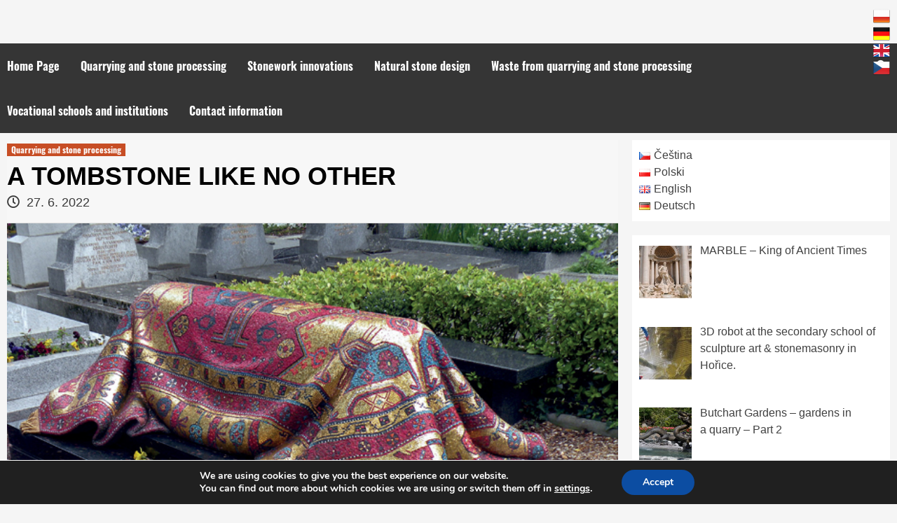

--- FILE ---
content_type: text/html; charset=UTF-8
request_url: https://svetkamene.eu/index.php/en/2022/06/27/a-tombstone-like-no-other/
body_size: 16197
content:
<!doctype html>
<html lang="en-GB">
<head>
    <meta charset="UTF-8">
    <meta name="viewport" content="width=device-width, initial-scale=1">
    <link rel="profile" href="https://gmpg.org/xfn/11">

        <style>
        #wpadminbar #wp-admin-bar-vtrts_free_top_button .ab-icon:before {
            content: "\f185";
            color: #1DAE22;
            top: 3px;
        }
    </style>
    <meta name='robots' content='index, follow, max-image-preview:large, max-snippet:-1, max-video-preview:-1' />

	<!-- This site is optimized with the Yoast SEO plugin v19.1 - https://yoast.com/wordpress/plugins/seo/ -->
	<title>A TOMBSTONE LIKE NO OTHER - Svět Kamene</title>
	<meta name="description" content="Návrh náhrobku odkazuje na původ tanečníka, a na Nurejevovu vášeň pro sbírání krásných koberců a starožitných textilií." />
	<link rel="canonical" href="https://svetkamene.eu/index.php/en/2022/06/27/a-tombstone-like-no-other/" />
	<meta property="og:locale" content="en_GB" />
	<meta property="og:type" content="article" />
	<meta property="og:title" content="A TOMBSTONE LIKE NO OTHER - Svět Kamene" />
	<meta property="og:description" content="Návrh náhrobku odkazuje na původ tanečníka, a na Nurejevovu vášeň pro sbírání krásných koberců a starožitných textilií." />
	<meta property="og:url" content="https://svetkamene.eu/index.php/en/2022/06/27/a-tombstone-like-no-other/" />
	<meta property="og:site_name" content="Svět Kamene" />
	<meta property="article:published_time" content="2022-06-27T20:13:46+00:00" />
	<meta property="article:modified_time" content="2022-06-29T18:13:03+00:00" />
	<meta property="og:image" content="https://svetkamene.eu/wp-content/uploads/2022/06/110_Str_72_02.jpg" />
	<meta property="og:image:width" content="640" />
	<meta property="og:image:height" content="366" />
	<meta property="og:image:type" content="image/jpeg" />
	<meta name="twitter:card" content="summary_large_image" />
	<meta name="twitter:label1" content="Written by" />
	<meta name="twitter:data1" content="Angelina Onishchuk" />
	<meta name="twitter:label2" content="Estimated reading time" />
	<meta name="twitter:data2" content="1 minute" />
	<script type="application/ld+json" class="yoast-schema-graph">{"@context":"https://schema.org","@graph":[{"@type":"WebSite","@id":"https://svetkamene.eu/index.php/en/#website","url":"https://svetkamene.eu/index.php/en/","name":"Svět Kamene","description":"Portál informující o všem co souvisí s kamenem","potentialAction":[{"@type":"SearchAction","target":{"@type":"EntryPoint","urlTemplate":"https://svetkamene.eu/index.php/en/?s={search_term_string}"},"query-input":"required name=search_term_string"}],"inLanguage":"en-GB"},{"@type":"ImageObject","inLanguage":"en-GB","@id":"https://svetkamene.eu/index.php/en/2022/06/27/a-tombstone-like-no-other/#primaryimage","url":"https://svetkamene.eu/wp-content/uploads/2022/06/110_Str_72_02.jpg","contentUrl":"https://svetkamene.eu/wp-content/uploads/2022/06/110_Str_72_02.jpg","width":640,"height":366},{"@type":"WebPage","@id":"https://svetkamene.eu/index.php/en/2022/06/27/a-tombstone-like-no-other/#webpage","url":"https://svetkamene.eu/index.php/en/2022/06/27/a-tombstone-like-no-other/","name":"A TOMBSTONE LIKE NO OTHER - Svět Kamene","isPartOf":{"@id":"https://svetkamene.eu/index.php/en/#website"},"primaryImageOfPage":{"@id":"https://svetkamene.eu/index.php/en/2022/06/27/a-tombstone-like-no-other/#primaryimage"},"datePublished":"2022-06-27T20:13:46+00:00","dateModified":"2022-06-29T18:13:03+00:00","author":{"@id":"https://svetkamene.eu/index.php/en/#/schema/person/463c656516d9b11741af0dbd52ecc969"},"description":"Návrh náhrobku odkazuje na původ tanečníka, a na Nurejevovu vášeň pro sbírání krásných koberců a starožitných textilií.","breadcrumb":{"@id":"https://svetkamene.eu/index.php/en/2022/06/27/a-tombstone-like-no-other/#breadcrumb"},"inLanguage":"en-GB","potentialAction":[{"@type":"ReadAction","target":["https://svetkamene.eu/index.php/en/2022/06/27/a-tombstone-like-no-other/"]}]},{"@type":"BreadcrumbList","@id":"https://svetkamene.eu/index.php/en/2022/06/27/a-tombstone-like-no-other/#breadcrumb","itemListElement":[{"@type":"ListItem","position":1,"name":"Home Page","item":"https://svetkamene.eu/index.php/en/"},{"@type":"ListItem","position":2,"name":"A TOMBSTONE LIKE NO OTHER"}]},{"@type":"Person","@id":"https://svetkamene.eu/index.php/en/#/schema/person/463c656516d9b11741af0dbd52ecc969","name":"Angelina Onishchuk","image":{"@type":"ImageObject","inLanguage":"en-GB","@id":"https://svetkamene.eu/index.php/en/#/schema/person/image/","url":"https://secure.gravatar.com/avatar/3db6b23aabcbb0a0874dca9d74266a9f?s=96&d=mm&r=g","contentUrl":"https://secure.gravatar.com/avatar/3db6b23aabcbb0a0874dca9d74266a9f?s=96&d=mm&r=g","caption":"Angelina Onishchuk"},"url":"https://svetkamene.eu/index.php/en/author/angelina-onishchuk27gmail-com/"}]}</script>
	<!-- / Yoast SEO plugin. -->



<link rel='dns-prefetch' href='//s.w.org' />
<link rel="alternate" type="application/rss+xml" title="Svět Kamene &raquo; Feed" href="https://svetkamene.eu/index.php/en/feed/" />
<link rel="alternate" type="application/rss+xml" title="Svět Kamene &raquo; Comments Feed" href="https://svetkamene.eu/index.php/en/comments/feed/" />
<link id='omgf-preload-0' rel='preload' href='https://svetkamene.eu/wp-content/uploads/omgf/hardnews-google-fonts/oswald-normal-300.woff2' as='font' type='font/woff2' crossorigin />
<link id='omgf-preload-1' rel='preload' href='https://svetkamene.eu/wp-content/uploads/omgf/hardnews-google-fonts/oswald-normal-400.woff2' as='font' type='font/woff2' crossorigin />
<link id='omgf-preload-2' rel='preload' href='https://svetkamene.eu/wp-content/uploads/omgf/hardnews-google-fonts/oswald-normal-700.woff2' as='font' type='font/woff2' crossorigin />
<link id='omgf-preload-3' rel='preload' href='https://svetkamene.eu/wp-content/uploads/omgf/covernews-google-fonts/source-sans-pro-normal-400.woff2' as='font' type='font/woff2' crossorigin />
<link id='omgf-preload-4' rel='preload' href='https://svetkamene.eu/wp-content/uploads/omgf/covernews-google-fonts/source-sans-pro-normal-700.woff2' as='font' type='font/woff2' crossorigin />
<link id='omgf-preload-5' rel='preload' href='https://svetkamene.eu/wp-content/uploads/omgf/covernews-google-fonts/lato-normal-300.woff2' as='font' type='font/woff2' crossorigin />
<link id='omgf-preload-6' rel='preload' href='https://svetkamene.eu/wp-content/uploads/omgf/covernews-google-fonts/lato-normal-400.woff2' as='font' type='font/woff2' crossorigin />
<link id='omgf-preload-7' rel='preload' href='https://svetkamene.eu/wp-content/uploads/omgf/covernews-google-fonts/lato-italic-400.woff2' as='font' type='font/woff2' crossorigin />
<link id='omgf-preload-8' rel='preload' href='https://svetkamene.eu/wp-content/uploads/omgf/covernews-google-fonts/lato-normal-700.woff2' as='font' type='font/woff2' crossorigin />
<link id='omgf-preload-9' rel='preload' href='https://svetkamene.eu/wp-content/uploads/omgf/covernews-google-fonts/lato-normal-900.woff2' as='font' type='font/woff2' crossorigin />
<script type="text/javascript">
window._wpemojiSettings = {"baseUrl":"https:\/\/s.w.org\/images\/core\/emoji\/14.0.0\/72x72\/","ext":".png","svgUrl":"https:\/\/s.w.org\/images\/core\/emoji\/14.0.0\/svg\/","svgExt":".svg","source":{"concatemoji":"https:\/\/svetkamene.eu\/wp-includes\/js\/wp-emoji-release.min.js?ver=5a34ac604f6b9ebaec32636dd0166e89"}};
/*! This file is auto-generated */
!function(e,a,t){var n,r,o,i=a.createElement("canvas"),p=i.getContext&&i.getContext("2d");function s(e,t){var a=String.fromCharCode,e=(p.clearRect(0,0,i.width,i.height),p.fillText(a.apply(this,e),0,0),i.toDataURL());return p.clearRect(0,0,i.width,i.height),p.fillText(a.apply(this,t),0,0),e===i.toDataURL()}function c(e){var t=a.createElement("script");t.src=e,t.defer=t.type="text/javascript",a.getElementsByTagName("head")[0].appendChild(t)}for(o=Array("flag","emoji"),t.supports={everything:!0,everythingExceptFlag:!0},r=0;r<o.length;r++)t.supports[o[r]]=function(e){if(!p||!p.fillText)return!1;switch(p.textBaseline="top",p.font="600 32px Arial",e){case"flag":return s([127987,65039,8205,9895,65039],[127987,65039,8203,9895,65039])?!1:!s([55356,56826,55356,56819],[55356,56826,8203,55356,56819])&&!s([55356,57332,56128,56423,56128,56418,56128,56421,56128,56430,56128,56423,56128,56447],[55356,57332,8203,56128,56423,8203,56128,56418,8203,56128,56421,8203,56128,56430,8203,56128,56423,8203,56128,56447]);case"emoji":return!s([129777,127995,8205,129778,127999],[129777,127995,8203,129778,127999])}return!1}(o[r]),t.supports.everything=t.supports.everything&&t.supports[o[r]],"flag"!==o[r]&&(t.supports.everythingExceptFlag=t.supports.everythingExceptFlag&&t.supports[o[r]]);t.supports.everythingExceptFlag=t.supports.everythingExceptFlag&&!t.supports.flag,t.DOMReady=!1,t.readyCallback=function(){t.DOMReady=!0},t.supports.everything||(n=function(){t.readyCallback()},a.addEventListener?(a.addEventListener("DOMContentLoaded",n,!1),e.addEventListener("load",n,!1)):(e.attachEvent("onload",n),a.attachEvent("onreadystatechange",function(){"complete"===a.readyState&&t.readyCallback()})),(e=t.source||{}).concatemoji?c(e.concatemoji):e.wpemoji&&e.twemoji&&(c(e.twemoji),c(e.wpemoji)))}(window,document,window._wpemojiSettings);
</script>
<style type="text/css">
img.wp-smiley,
img.emoji {
	display: inline !important;
	border: none !important;
	box-shadow: none !important;
	height: 1em !important;
	width: 1em !important;
	margin: 0 0.07em !important;
	vertical-align: -0.1em !important;
	background: none !important;
	padding: 0 !important;
}
</style>
	<link rel='stylesheet' id='wp-block-library-css'  href='https://svetkamene.eu/wp-includes/css/dist/block-library/style.min.css?ver=5a34ac604f6b9ebaec32636dd0166e89' type='text/css' media='all' />
<style id='global-styles-inline-css' type='text/css'>
body{--wp--preset--color--black: #000000;--wp--preset--color--cyan-bluish-gray: #abb8c3;--wp--preset--color--white: #ffffff;--wp--preset--color--pale-pink: #f78da7;--wp--preset--color--vivid-red: #cf2e2e;--wp--preset--color--luminous-vivid-orange: #ff6900;--wp--preset--color--luminous-vivid-amber: #fcb900;--wp--preset--color--light-green-cyan: #7bdcb5;--wp--preset--color--vivid-green-cyan: #00d084;--wp--preset--color--pale-cyan-blue: #8ed1fc;--wp--preset--color--vivid-cyan-blue: #0693e3;--wp--preset--color--vivid-purple: #9b51e0;--wp--preset--gradient--vivid-cyan-blue-to-vivid-purple: linear-gradient(135deg,rgba(6,147,227,1) 0%,rgb(155,81,224) 100%);--wp--preset--gradient--light-green-cyan-to-vivid-green-cyan: linear-gradient(135deg,rgb(122,220,180) 0%,rgb(0,208,130) 100%);--wp--preset--gradient--luminous-vivid-amber-to-luminous-vivid-orange: linear-gradient(135deg,rgba(252,185,0,1) 0%,rgba(255,105,0,1) 100%);--wp--preset--gradient--luminous-vivid-orange-to-vivid-red: linear-gradient(135deg,rgba(255,105,0,1) 0%,rgb(207,46,46) 100%);--wp--preset--gradient--very-light-gray-to-cyan-bluish-gray: linear-gradient(135deg,rgb(238,238,238) 0%,rgb(169,184,195) 100%);--wp--preset--gradient--cool-to-warm-spectrum: linear-gradient(135deg,rgb(74,234,220) 0%,rgb(151,120,209) 20%,rgb(207,42,186) 40%,rgb(238,44,130) 60%,rgb(251,105,98) 80%,rgb(254,248,76) 100%);--wp--preset--gradient--blush-light-purple: linear-gradient(135deg,rgb(255,206,236) 0%,rgb(152,150,240) 100%);--wp--preset--gradient--blush-bordeaux: linear-gradient(135deg,rgb(254,205,165) 0%,rgb(254,45,45) 50%,rgb(107,0,62) 100%);--wp--preset--gradient--luminous-dusk: linear-gradient(135deg,rgb(255,203,112) 0%,rgb(199,81,192) 50%,rgb(65,88,208) 100%);--wp--preset--gradient--pale-ocean: linear-gradient(135deg,rgb(255,245,203) 0%,rgb(182,227,212) 50%,rgb(51,167,181) 100%);--wp--preset--gradient--electric-grass: linear-gradient(135deg,rgb(202,248,128) 0%,rgb(113,206,126) 100%);--wp--preset--gradient--midnight: linear-gradient(135deg,rgb(2,3,129) 0%,rgb(40,116,252) 100%);--wp--preset--duotone--dark-grayscale: url('#wp-duotone-dark-grayscale');--wp--preset--duotone--grayscale: url('#wp-duotone-grayscale');--wp--preset--duotone--purple-yellow: url('#wp-duotone-purple-yellow');--wp--preset--duotone--blue-red: url('#wp-duotone-blue-red');--wp--preset--duotone--midnight: url('#wp-duotone-midnight');--wp--preset--duotone--magenta-yellow: url('#wp-duotone-magenta-yellow');--wp--preset--duotone--purple-green: url('#wp-duotone-purple-green');--wp--preset--duotone--blue-orange: url('#wp-duotone-blue-orange');--wp--preset--font-size--small: 13px;--wp--preset--font-size--medium: 20px;--wp--preset--font-size--large: 36px;--wp--preset--font-size--x-large: 42px;}.has-black-color{color: var(--wp--preset--color--black) !important;}.has-cyan-bluish-gray-color{color: var(--wp--preset--color--cyan-bluish-gray) !important;}.has-white-color{color: var(--wp--preset--color--white) !important;}.has-pale-pink-color{color: var(--wp--preset--color--pale-pink) !important;}.has-vivid-red-color{color: var(--wp--preset--color--vivid-red) !important;}.has-luminous-vivid-orange-color{color: var(--wp--preset--color--luminous-vivid-orange) !important;}.has-luminous-vivid-amber-color{color: var(--wp--preset--color--luminous-vivid-amber) !important;}.has-light-green-cyan-color{color: var(--wp--preset--color--light-green-cyan) !important;}.has-vivid-green-cyan-color{color: var(--wp--preset--color--vivid-green-cyan) !important;}.has-pale-cyan-blue-color{color: var(--wp--preset--color--pale-cyan-blue) !important;}.has-vivid-cyan-blue-color{color: var(--wp--preset--color--vivid-cyan-blue) !important;}.has-vivid-purple-color{color: var(--wp--preset--color--vivid-purple) !important;}.has-black-background-color{background-color: var(--wp--preset--color--black) !important;}.has-cyan-bluish-gray-background-color{background-color: var(--wp--preset--color--cyan-bluish-gray) !important;}.has-white-background-color{background-color: var(--wp--preset--color--white) !important;}.has-pale-pink-background-color{background-color: var(--wp--preset--color--pale-pink) !important;}.has-vivid-red-background-color{background-color: var(--wp--preset--color--vivid-red) !important;}.has-luminous-vivid-orange-background-color{background-color: var(--wp--preset--color--luminous-vivid-orange) !important;}.has-luminous-vivid-amber-background-color{background-color: var(--wp--preset--color--luminous-vivid-amber) !important;}.has-light-green-cyan-background-color{background-color: var(--wp--preset--color--light-green-cyan) !important;}.has-vivid-green-cyan-background-color{background-color: var(--wp--preset--color--vivid-green-cyan) !important;}.has-pale-cyan-blue-background-color{background-color: var(--wp--preset--color--pale-cyan-blue) !important;}.has-vivid-cyan-blue-background-color{background-color: var(--wp--preset--color--vivid-cyan-blue) !important;}.has-vivid-purple-background-color{background-color: var(--wp--preset--color--vivid-purple) !important;}.has-black-border-color{border-color: var(--wp--preset--color--black) !important;}.has-cyan-bluish-gray-border-color{border-color: var(--wp--preset--color--cyan-bluish-gray) !important;}.has-white-border-color{border-color: var(--wp--preset--color--white) !important;}.has-pale-pink-border-color{border-color: var(--wp--preset--color--pale-pink) !important;}.has-vivid-red-border-color{border-color: var(--wp--preset--color--vivid-red) !important;}.has-luminous-vivid-orange-border-color{border-color: var(--wp--preset--color--luminous-vivid-orange) !important;}.has-luminous-vivid-amber-border-color{border-color: var(--wp--preset--color--luminous-vivid-amber) !important;}.has-light-green-cyan-border-color{border-color: var(--wp--preset--color--light-green-cyan) !important;}.has-vivid-green-cyan-border-color{border-color: var(--wp--preset--color--vivid-green-cyan) !important;}.has-pale-cyan-blue-border-color{border-color: var(--wp--preset--color--pale-cyan-blue) !important;}.has-vivid-cyan-blue-border-color{border-color: var(--wp--preset--color--vivid-cyan-blue) !important;}.has-vivid-purple-border-color{border-color: var(--wp--preset--color--vivid-purple) !important;}.has-vivid-cyan-blue-to-vivid-purple-gradient-background{background: var(--wp--preset--gradient--vivid-cyan-blue-to-vivid-purple) !important;}.has-light-green-cyan-to-vivid-green-cyan-gradient-background{background: var(--wp--preset--gradient--light-green-cyan-to-vivid-green-cyan) !important;}.has-luminous-vivid-amber-to-luminous-vivid-orange-gradient-background{background: var(--wp--preset--gradient--luminous-vivid-amber-to-luminous-vivid-orange) !important;}.has-luminous-vivid-orange-to-vivid-red-gradient-background{background: var(--wp--preset--gradient--luminous-vivid-orange-to-vivid-red) !important;}.has-very-light-gray-to-cyan-bluish-gray-gradient-background{background: var(--wp--preset--gradient--very-light-gray-to-cyan-bluish-gray) !important;}.has-cool-to-warm-spectrum-gradient-background{background: var(--wp--preset--gradient--cool-to-warm-spectrum) !important;}.has-blush-light-purple-gradient-background{background: var(--wp--preset--gradient--blush-light-purple) !important;}.has-blush-bordeaux-gradient-background{background: var(--wp--preset--gradient--blush-bordeaux) !important;}.has-luminous-dusk-gradient-background{background: var(--wp--preset--gradient--luminous-dusk) !important;}.has-pale-ocean-gradient-background{background: var(--wp--preset--gradient--pale-ocean) !important;}.has-electric-grass-gradient-background{background: var(--wp--preset--gradient--electric-grass) !important;}.has-midnight-gradient-background{background: var(--wp--preset--gradient--midnight) !important;}.has-small-font-size{font-size: var(--wp--preset--font-size--small) !important;}.has-medium-font-size{font-size: var(--wp--preset--font-size--medium) !important;}.has-large-font-size{font-size: var(--wp--preset--font-size--large) !important;}.has-x-large-font-size{font-size: var(--wp--preset--font-size--x-large) !important;}
</style>
<link rel='stylesheet' id='prefix-style-css'  href='https://svetkamene.eu/wp-content/plugins/language-icons-flags-switcher/style.css?ver=5a34ac604f6b9ebaec32636dd0166e89' type='text/css' media='all' />
<link rel='stylesheet' id='uaf_client_css-css'  href='https://svetkamene.eu/wp-content/uploads/useanyfont/uaf.css?ver=1655586832' type='text/css' media='all' />
<link rel='stylesheet' id='hardnews-google-fonts-css'  href='https://svetkamene.eu/wp-content/uploads/omgf/hardnews-google-fonts/hardnews-google-fonts.css?ver=1654674756' type='text/css' media='all' />
<link rel='stylesheet' id='bootstrap-css'  href='https://svetkamene.eu/wp-content/themes/covernews/assets/bootstrap/css/bootstrap.min.css?ver=5a34ac604f6b9ebaec32636dd0166e89' type='text/css' media='all' />
<link rel='stylesheet' id='covernews-style-css'  href='https://svetkamene.eu/wp-content/themes/covernews/style.css?ver=5a34ac604f6b9ebaec32636dd0166e89' type='text/css' media='all' />
<link rel='stylesheet' id='hardnews-css'  href='https://svetkamene.eu/wp-content/themes/hardnews/style.css?ver=1.0.2' type='text/css' media='all' />
<link rel='stylesheet' id='font-awesome-v5-css'  href='https://svetkamene.eu/wp-content/themes/covernews/assets/font-awesome-v5/css/fontawesome-all.min.css?ver=5a34ac604f6b9ebaec32636dd0166e89' type='text/css' media='all' />
<link rel='stylesheet' id='slick-css'  href='https://svetkamene.eu/wp-content/themes/covernews/assets/slick/css/slick.min.css?ver=5a34ac604f6b9ebaec32636dd0166e89' type='text/css' media='all' />
<link rel='stylesheet' id='covernews-google-fonts-css'  href='https://svetkamene.eu/wp-content/uploads/omgf/covernews-google-fonts/covernews-google-fonts.css?ver=1654674756' type='text/css' media='all' />
<link rel='stylesheet' id='recent-posts-widget-with-thumbnails-public-style-css'  href='https://svetkamene.eu/wp-content/plugins/recent-posts-widget-with-thumbnails/public.css?ver=7.1.1' type='text/css' media='all' />
<link rel='stylesheet' id='moove_gdpr_frontend-css'  href='https://svetkamene.eu/wp-content/plugins/gdpr-cookie-compliance/dist/styles/gdpr-main.css?ver=4.8.7' type='text/css' media='all' />
<style id='moove_gdpr_frontend-inline-css' type='text/css'>
#moove_gdpr_cookie_modal,#moove_gdpr_cookie_info_bar,.gdpr_cookie_settings_shortcode_content{font-family:Nunito,sans-serif}#moove_gdpr_save_popup_settings_button{background-color:#373737;color:#fff}#moove_gdpr_save_popup_settings_button:hover{background-color:#000}#moove_gdpr_cookie_info_bar .moove-gdpr-info-bar-container .moove-gdpr-info-bar-content a.mgbutton,#moove_gdpr_cookie_info_bar .moove-gdpr-info-bar-container .moove-gdpr-info-bar-content button.mgbutton{background-color:#0C4DA2}#moove_gdpr_cookie_modal .moove-gdpr-modal-content .moove-gdpr-modal-footer-content .moove-gdpr-button-holder a.mgbutton,#moove_gdpr_cookie_modal .moove-gdpr-modal-content .moove-gdpr-modal-footer-content .moove-gdpr-button-holder button.mgbutton,.gdpr_cookie_settings_shortcode_content .gdpr-shr-button.button-green{background-color:#0C4DA2;border-color:#0C4DA2}#moove_gdpr_cookie_modal .moove-gdpr-modal-content .moove-gdpr-modal-footer-content .moove-gdpr-button-holder a.mgbutton:hover,#moove_gdpr_cookie_modal .moove-gdpr-modal-content .moove-gdpr-modal-footer-content .moove-gdpr-button-holder button.mgbutton:hover,.gdpr_cookie_settings_shortcode_content .gdpr-shr-button.button-green:hover{background-color:#fff;color:#0C4DA2}#moove_gdpr_cookie_modal .moove-gdpr-modal-content .moove-gdpr-modal-close i,#moove_gdpr_cookie_modal .moove-gdpr-modal-content .moove-gdpr-modal-close span.gdpr-icon{background-color:#0C4DA2;border:1px solid #0C4DA2}#moove_gdpr_cookie_info_bar span.change-settings-button.focus-g,#moove_gdpr_cookie_info_bar span.change-settings-button:focus{-webkit-box-shadow:0 0 1px 3px #0C4DA2;-moz-box-shadow:0 0 1px 3px #0C4DA2;box-shadow:0 0 1px 3px #0C4DA2}#moove_gdpr_cookie_modal .moove-gdpr-modal-content .moove-gdpr-modal-close i:hover,#moove_gdpr_cookie_modal .moove-gdpr-modal-content .moove-gdpr-modal-close span.gdpr-icon:hover,#moove_gdpr_cookie_info_bar span[data-href]>u.change-settings-button{color:#0C4DA2}#moove_gdpr_cookie_modal .moove-gdpr-modal-content .moove-gdpr-modal-left-content #moove-gdpr-menu li.menu-item-selected a span.gdpr-icon,#moove_gdpr_cookie_modal .moove-gdpr-modal-content .moove-gdpr-modal-left-content #moove-gdpr-menu li.menu-item-selected button span.gdpr-icon{color:inherit}#moove_gdpr_cookie_modal .moove-gdpr-modal-content .moove-gdpr-modal-left-content #moove-gdpr-menu li a span.gdpr-icon,#moove_gdpr_cookie_modal .moove-gdpr-modal-content .moove-gdpr-modal-left-content #moove-gdpr-menu li button span.gdpr-icon{color:inherit}#moove_gdpr_cookie_modal .gdpr-acc-link{line-height:0;font-size:0;color:transparent;position:absolute}#moove_gdpr_cookie_modal .moove-gdpr-modal-content .moove-gdpr-modal-close:hover i,#moove_gdpr_cookie_modal .moove-gdpr-modal-content .moove-gdpr-modal-left-content #moove-gdpr-menu li a,#moove_gdpr_cookie_modal .moove-gdpr-modal-content .moove-gdpr-modal-left-content #moove-gdpr-menu li button,#moove_gdpr_cookie_modal .moove-gdpr-modal-content .moove-gdpr-modal-left-content #moove-gdpr-menu li button i,#moove_gdpr_cookie_modal .moove-gdpr-modal-content .moove-gdpr-modal-left-content #moove-gdpr-menu li a i,#moove_gdpr_cookie_modal .moove-gdpr-modal-content .moove-gdpr-tab-main .moove-gdpr-tab-main-content a:hover,#moove_gdpr_cookie_info_bar.moove-gdpr-dark-scheme .moove-gdpr-info-bar-container .moove-gdpr-info-bar-content a.mgbutton:hover,#moove_gdpr_cookie_info_bar.moove-gdpr-dark-scheme .moove-gdpr-info-bar-container .moove-gdpr-info-bar-content button.mgbutton:hover,#moove_gdpr_cookie_info_bar.moove-gdpr-dark-scheme .moove-gdpr-info-bar-container .moove-gdpr-info-bar-content a:hover,#moove_gdpr_cookie_info_bar.moove-gdpr-dark-scheme .moove-gdpr-info-bar-container .moove-gdpr-info-bar-content button:hover,#moove_gdpr_cookie_info_bar.moove-gdpr-dark-scheme .moove-gdpr-info-bar-container .moove-gdpr-info-bar-content span.change-settings-button:hover,#moove_gdpr_cookie_info_bar.moove-gdpr-dark-scheme .moove-gdpr-info-bar-container .moove-gdpr-info-bar-content u.change-settings-button:hover,#moove_gdpr_cookie_info_bar span[data-href]>u.change-settings-button,#moove_gdpr_cookie_info_bar.moove-gdpr-dark-scheme .moove-gdpr-info-bar-container .moove-gdpr-info-bar-content a.mgbutton.focus-g,#moove_gdpr_cookie_info_bar.moove-gdpr-dark-scheme .moove-gdpr-info-bar-container .moove-gdpr-info-bar-content button.mgbutton.focus-g,#moove_gdpr_cookie_info_bar.moove-gdpr-dark-scheme .moove-gdpr-info-bar-container .moove-gdpr-info-bar-content a.focus-g,#moove_gdpr_cookie_info_bar.moove-gdpr-dark-scheme .moove-gdpr-info-bar-container .moove-gdpr-info-bar-content button.focus-g,#moove_gdpr_cookie_info_bar.moove-gdpr-dark-scheme .moove-gdpr-info-bar-container .moove-gdpr-info-bar-content a.mgbutton:focus,#moove_gdpr_cookie_info_bar.moove-gdpr-dark-scheme .moove-gdpr-info-bar-container .moove-gdpr-info-bar-content button.mgbutton:focus,#moove_gdpr_cookie_info_bar.moove-gdpr-dark-scheme .moove-gdpr-info-bar-container .moove-gdpr-info-bar-content a:focus,#moove_gdpr_cookie_info_bar.moove-gdpr-dark-scheme .moove-gdpr-info-bar-container .moove-gdpr-info-bar-content button:focus,#moove_gdpr_cookie_info_bar.moove-gdpr-dark-scheme .moove-gdpr-info-bar-container .moove-gdpr-info-bar-content span.change-settings-button.focus-g,span.change-settings-button:focus,#moove_gdpr_cookie_info_bar.moove-gdpr-dark-scheme .moove-gdpr-info-bar-container .moove-gdpr-info-bar-content u.change-settings-button.focus-g,#moove_gdpr_cookie_info_bar.moove-gdpr-dark-scheme .moove-gdpr-info-bar-container .moove-gdpr-info-bar-content u.change-settings-button:focus{color:#0C4DA2}#moove_gdpr_cookie_modal.gdpr_lightbox-hide{display:none}
</style>
<!--n2css--><script type='text/javascript' id='ahc_front_js-js-extra'>
/* <![CDATA[ */
var ahc_ajax_front = {"ajax_url":"https:\/\/svetkamene.eu\/wp-admin\/admin-ajax.php","page_id":"11891","page_title":"A TOMBSTONE LIKE NO OTHER","post_type":"post"};
/* ]]> */
</script>
<script   type='text/javascript' src='https://svetkamene.eu/wp-content/plugins/visitors-traffic-real-time-statistics/js/front.js?ver=5a34ac604f6b9ebaec32636dd0166e89' id='ahc_front_js-js'></script>
<script   type='text/javascript' src='https://svetkamene.eu/wp-includes/js/jquery/jquery.min.js?ver=3.6.0' id='jquery-core-js'></script>
<script   type='text/javascript' src='https://svetkamene.eu/wp-includes/js/jquery/jquery-migrate.min.js?ver=3.3.2' id='jquery-migrate-js'></script>
<link rel="https://api.w.org/" href="https://svetkamene.eu/index.php/wp-json/" /><link rel="alternate" type="application/json" href="https://svetkamene.eu/index.php/wp-json/wp/v2/posts/11891" /><link rel="EditURI" type="application/rsd+xml" title="RSD" href="https://svetkamene.eu/xmlrpc.php?rsd" />
<link rel="wlwmanifest" type="application/wlwmanifest+xml" href="https://svetkamene.eu/wp-includes/wlwmanifest.xml" /> 

<link rel='shortlink' href='https://svetkamene.eu/?p=11891' />
<link rel="alternate" type="application/json+oembed" href="https://svetkamene.eu/index.php/wp-json/oembed/1.0/embed?url=https%3A%2F%2Fsvetkamene.eu%2Findex.php%2Fen%2F2022%2F06%2F27%2Fa-tombstone-like-no-other%2F" />
<link rel="alternate" type="text/xml+oembed" href="https://svetkamene.eu/index.php/wp-json/oembed/1.0/embed?url=https%3A%2F%2Fsvetkamene.eu%2Findex.php%2Fen%2F2022%2F06%2F27%2Fa-tombstone-like-no-other%2F&#038;format=xml" />
        <style type="text/css">
                        .site-title,
            .site-description {
                position: absolute;
                clip: rect(1px, 1px, 1px, 1px);
                display: none;
            }

            

        </style>
        <link rel="icon" href="https://svetkamene.eu/wp-content/uploads/2019/11/cropped-svet_kamene-32x32.png" sizes="32x32" />
<link rel="icon" href="https://svetkamene.eu/wp-content/uploads/2019/11/cropped-svet_kamene-192x192.png" sizes="192x192" />
<link rel="apple-touch-icon" href="https://svetkamene.eu/wp-content/uploads/2019/11/cropped-svet_kamene-180x180.png" />
<meta name="msapplication-TileImage" content="https://svetkamene.eu/wp-content/uploads/2019/11/cropped-svet_kamene-270x270.png" />
	<!-- Fonts Plugin CSS - https://fontsplugin.com/ -->
	<style>
		:root {
--font-base: Arial, Helvetica Neue, Helvetica, sans-serif;
--font-headings: Arial, Helvetica Neue, Helvetica, sans-serif;
--font-input: Arial, Helvetica Neue, Helvetica, sans-serif;
}
body, #content, .entry-content, .post-content, .page-content, .post-excerpt, .entry-summary, .entry-excerpt, .widget-area, .widget, .sidebar, #sidebar, footer, .footer, #footer, .site-footer {
font-family: Arial, Helvetica Neue, Helvetica, sans-serif;
 }
#site-title, .site-title, #site-title a, .site-title a, .entry-title, .entry-title a, h1, h2, h3, h4, h5, h6, .widget-title {
font-family: Arial, Helvetica Neue, Helvetica, sans-serif;
 }
button, .button, input, select, textarea, .wp-block-button, .wp-block-button__link {
font-family: Arial, Helvetica Neue, Helvetica, sans-serif;
 }
	</style>
	<!-- Fonts Plugin CSS -->
	</head>

<body data-rsssl=1 class="post-template-default single single-post postid-11891 single-format-standard wp-embed-responsive default-content-layout align-content-left">
<svg xmlns="http://www.w3.org/2000/svg" viewBox="0 0 0 0" width="0" height="0" focusable="false" role="none" style="visibility: hidden; position: absolute; left: -9999px; overflow: hidden;" ><defs><filter id="wp-duotone-dark-grayscale"><feColorMatrix color-interpolation-filters="sRGB" type="matrix" values=" .299 .587 .114 0 0 .299 .587 .114 0 0 .299 .587 .114 0 0 .299 .587 .114 0 0 " /><feComponentTransfer color-interpolation-filters="sRGB" ><feFuncR type="table" tableValues="0 0.49803921568627" /><feFuncG type="table" tableValues="0 0.49803921568627" /><feFuncB type="table" tableValues="0 0.49803921568627" /><feFuncA type="table" tableValues="1 1" /></feComponentTransfer><feComposite in2="SourceGraphic" operator="in" /></filter></defs></svg><svg xmlns="http://www.w3.org/2000/svg" viewBox="0 0 0 0" width="0" height="0" focusable="false" role="none" style="visibility: hidden; position: absolute; left: -9999px; overflow: hidden;" ><defs><filter id="wp-duotone-grayscale"><feColorMatrix color-interpolation-filters="sRGB" type="matrix" values=" .299 .587 .114 0 0 .299 .587 .114 0 0 .299 .587 .114 0 0 .299 .587 .114 0 0 " /><feComponentTransfer color-interpolation-filters="sRGB" ><feFuncR type="table" tableValues="0 1" /><feFuncG type="table" tableValues="0 1" /><feFuncB type="table" tableValues="0 1" /><feFuncA type="table" tableValues="1 1" /></feComponentTransfer><feComposite in2="SourceGraphic" operator="in" /></filter></defs></svg><svg xmlns="http://www.w3.org/2000/svg" viewBox="0 0 0 0" width="0" height="0" focusable="false" role="none" style="visibility: hidden; position: absolute; left: -9999px; overflow: hidden;" ><defs><filter id="wp-duotone-purple-yellow"><feColorMatrix color-interpolation-filters="sRGB" type="matrix" values=" .299 .587 .114 0 0 .299 .587 .114 0 0 .299 .587 .114 0 0 .299 .587 .114 0 0 " /><feComponentTransfer color-interpolation-filters="sRGB" ><feFuncR type="table" tableValues="0.54901960784314 0.98823529411765" /><feFuncG type="table" tableValues="0 1" /><feFuncB type="table" tableValues="0.71764705882353 0.25490196078431" /><feFuncA type="table" tableValues="1 1" /></feComponentTransfer><feComposite in2="SourceGraphic" operator="in" /></filter></defs></svg><svg xmlns="http://www.w3.org/2000/svg" viewBox="0 0 0 0" width="0" height="0" focusable="false" role="none" style="visibility: hidden; position: absolute; left: -9999px; overflow: hidden;" ><defs><filter id="wp-duotone-blue-red"><feColorMatrix color-interpolation-filters="sRGB" type="matrix" values=" .299 .587 .114 0 0 .299 .587 .114 0 0 .299 .587 .114 0 0 .299 .587 .114 0 0 " /><feComponentTransfer color-interpolation-filters="sRGB" ><feFuncR type="table" tableValues="0 1" /><feFuncG type="table" tableValues="0 0.27843137254902" /><feFuncB type="table" tableValues="0.5921568627451 0.27843137254902" /><feFuncA type="table" tableValues="1 1" /></feComponentTransfer><feComposite in2="SourceGraphic" operator="in" /></filter></defs></svg><svg xmlns="http://www.w3.org/2000/svg" viewBox="0 0 0 0" width="0" height="0" focusable="false" role="none" style="visibility: hidden; position: absolute; left: -9999px; overflow: hidden;" ><defs><filter id="wp-duotone-midnight"><feColorMatrix color-interpolation-filters="sRGB" type="matrix" values=" .299 .587 .114 0 0 .299 .587 .114 0 0 .299 .587 .114 0 0 .299 .587 .114 0 0 " /><feComponentTransfer color-interpolation-filters="sRGB" ><feFuncR type="table" tableValues="0 0" /><feFuncG type="table" tableValues="0 0.64705882352941" /><feFuncB type="table" tableValues="0 1" /><feFuncA type="table" tableValues="1 1" /></feComponentTransfer><feComposite in2="SourceGraphic" operator="in" /></filter></defs></svg><svg xmlns="http://www.w3.org/2000/svg" viewBox="0 0 0 0" width="0" height="0" focusable="false" role="none" style="visibility: hidden; position: absolute; left: -9999px; overflow: hidden;" ><defs><filter id="wp-duotone-magenta-yellow"><feColorMatrix color-interpolation-filters="sRGB" type="matrix" values=" .299 .587 .114 0 0 .299 .587 .114 0 0 .299 .587 .114 0 0 .299 .587 .114 0 0 " /><feComponentTransfer color-interpolation-filters="sRGB" ><feFuncR type="table" tableValues="0.78039215686275 1" /><feFuncG type="table" tableValues="0 0.94901960784314" /><feFuncB type="table" tableValues="0.35294117647059 0.47058823529412" /><feFuncA type="table" tableValues="1 1" /></feComponentTransfer><feComposite in2="SourceGraphic" operator="in" /></filter></defs></svg><svg xmlns="http://www.w3.org/2000/svg" viewBox="0 0 0 0" width="0" height="0" focusable="false" role="none" style="visibility: hidden; position: absolute; left: -9999px; overflow: hidden;" ><defs><filter id="wp-duotone-purple-green"><feColorMatrix color-interpolation-filters="sRGB" type="matrix" values=" .299 .587 .114 0 0 .299 .587 .114 0 0 .299 .587 .114 0 0 .299 .587 .114 0 0 " /><feComponentTransfer color-interpolation-filters="sRGB" ><feFuncR type="table" tableValues="0.65098039215686 0.40392156862745" /><feFuncG type="table" tableValues="0 1" /><feFuncB type="table" tableValues="0.44705882352941 0.4" /><feFuncA type="table" tableValues="1 1" /></feComponentTransfer><feComposite in2="SourceGraphic" operator="in" /></filter></defs></svg><svg xmlns="http://www.w3.org/2000/svg" viewBox="0 0 0 0" width="0" height="0" focusable="false" role="none" style="visibility: hidden; position: absolute; left: -9999px; overflow: hidden;" ><defs><filter id="wp-duotone-blue-orange"><feColorMatrix color-interpolation-filters="sRGB" type="matrix" values=" .299 .587 .114 0 0 .299 .587 .114 0 0 .299 .587 .114 0 0 .299 .587 .114 0 0 " /><feComponentTransfer color-interpolation-filters="sRGB" ><feFuncR type="table" tableValues="0.098039215686275 1" /><feFuncG type="table" tableValues="0 0.66274509803922" /><feFuncB type="table" tableValues="0.84705882352941 0.41960784313725" /><feFuncA type="table" tableValues="1 1" /></feComponentTransfer><feComposite in2="SourceGraphic" operator="in" /></filter></defs></svg>

<div id="page" class="site">
    <a class="skip-link screen-reader-text" href="#content">Skip to content</a>

<div class="header-layout-3">
<header id="masthead" class="site-header">
        <div class="masthead-banner " data-background="">
        <div class="container">
            <div class="row">
                <div class="col-md-12">
                    <div class="site-branding">
                                                    <p class="site-title font-family-1">
                                <a href="https://svetkamene.eu/index.php/en/"
                                   rel="home">Svět Kamene</a>
                            </p>
                        
                                                    <p class="site-description">Portál informující o&nbsp;všem co souvisí s&nbsp;kamenem</p>
                                            </div>
                </div>
                <div class="col-md-12">
                                    </div>
            </div>
        </div>
    </div>
    <nav id="site-navigation" class="main-navigation">
        <div class="container">
            <div class="row">
                <div class="kol-12">
                    <div class="navigation-container">



                        <span class="toggle-menu" aria-controls="primary-menu" aria-expanded="false">
                                <span class="screen-reader-text">Primary Menu</span>
                                 <i class="ham"></i>
                        </span>
                        <span class="af-mobile-site-title-wrap">
                                                        <p class="site-title font-family-1">
                                <a href="https://svetkamene.eu/index.php/en/"
                                   rel="home">Svět Kamene</a>
                            </p>
                        </span>
                        <div class="menu main-menu"><ul id="primary-menu" class="menu"><li id="menu-item-6353" class="menu-item menu-item-type-custom menu-item-object-custom menu-item-home menu-item-6353"><a href="https://svetkamene.eu/index.php/en/">Home Page</a></li>
<li id="menu-item-1230" class="menu-item menu-item-type-taxonomy menu-item-object-category current-post-ancestor current-menu-parent current-post-parent menu-item-1230"><a href="https://svetkamene.eu/index.php/en/category/quarrying-and-stone-processing/">Quarrying and stone processing</a></li>
<li id="menu-item-1232" class="menu-item menu-item-type-taxonomy menu-item-object-category menu-item-1232"><a href="https://svetkamene.eu/index.php/en/category/stonework-innovations/">Stonework innovations</a></li>
<li id="menu-item-1229" class="menu-item menu-item-type-taxonomy menu-item-object-category menu-item-1229"><a href="https://svetkamene.eu/index.php/en/category/natural-stone-design/">Natural stone design</a></li>
<li id="menu-item-1234" class="menu-item menu-item-type-taxonomy menu-item-object-category menu-item-1234"><a href="https://svetkamene.eu/index.php/en/category/waste-from-quarrying-and-stone-processing/">Waste from quarrying and stone processing</a></li>
<li id="menu-item-1233" class="menu-item menu-item-type-taxonomy menu-item-object-category menu-item-1233"><a href="https://svetkamene.eu/index.php/en/category/vocational-schools-and-institutions/">Vocational schools and institutions</a></li>
<li id="menu-item-6350" class="menu-item menu-item-type-post_type menu-item-object-page menu-item-6350"><a href="https://svetkamene.eu/index.php/en/contact-information/">Contact information</a></li>
</ul></div>
                        <div class="cart-search">

                            <div class="af-search-wrap">
                                <div class="search-overlay">
                                    <a href="#" title="Search" class="search-icon">
                                        <i class="fa fa-search"></i>
                                    </a>
                                    <div class="af-search-form">
                                        <form role="search" method="get" class="search-form" action="https://svetkamene.eu/index.php/en/">
				<label>
					<span class="screen-reader-text">Search for:</span>
					<input type="search" class="search-field" placeholder="Search &hellip;" value="" name="s" />
				</label>
				<input type="submit" class="search-submit" value="Search" />
			</form>                                    </div>
                                </div>
                            </div>
                        </div>


                    </div>
                </div>
            </div>
        </div>
    </nav>
</header>


</div>



    <div id="content" class="container">
        <div class="row">
                <div id="primary" class="content-area">
                    <main id="main" class="site-main">

                                                    <article id="post-11891" class="af-single-article post-11891 post type-post status-publish format-standard has-post-thumbnail hentry category-quarrying-and-stone-processing">
                                <div class="entry-content-wrap">
                                    <header class="entry-header">

    <div class="header-details-wrapper">
        <div class="entry-header-details">
                            <div class="figure-categories figure-categories-bg">
                                        <ul class="cat-links"><li class="meta-category">
                             <a class="covernews-categories category-color-1" href="https://svetkamene.eu/index.php/en/category/quarrying-and-stone-processing/" alt="View all posts in Quarrying and stone processing"> 
                                 Quarrying and stone processing
                             </a>
                        </li></ul>                </div>
                        <h1 class="entry-title">A TOMBSTONE LIKE NO OTHER</h1>
            
                
        <span class="author-links">
                            <span class="item-metadata posts-date">
                <i class="far fa-clock"></i>
                    27. 6. 2022            </span>
                                </span>
                        

                    </div>
    </div>

        <div class="aft-post-thumbnail-wrapper">    
                    <div class="post-thumbnail full-width-image">
                    <img width="640" height="366" src="https://svetkamene.eu/wp-content/uploads/2022/06/110_Str_72_02.jpg" class="attachment-covernews-featured size-covernews-featured wp-post-image" alt="" srcset="https://svetkamene.eu/wp-content/uploads/2022/06/110_Str_72_02.jpg 640w, https://svetkamene.eu/wp-content/uploads/2022/06/110_Str_72_02-300x172.jpg 300w" sizes="(max-width: 640px) 100vw, 640px" />                </div>
            
                </div>
    </header><!-- .entry-header -->                                    

    <div class="entry-content">
        <p><strong>Places of last rest are sometimes a&nbsp;part of city tours. It is no wonder because it is the remains of personalities who have entered the world history in literature or art that can be found there. They are also the places where outstanding sculptors and stonemasons did their work to honour these titans.</strong></p>
<p>&nbsp;</p>
<p>Among them are wonders of sculpture and extraordinarily original monuments. One of these places is the municipal cemetery in Sainte-Geneviève-des-Bois near Paris. It is an Orthodox cemetery where more than 15,000 Russian emigrants are buried, mostly refugees from Russia after the October Revolution, and their descendants. Many important people are buried at the cemetery. The famous director Andrej Tarkovskiy; Ivan Bonin, a&nbsp;laureate of the Nobel Prize for Literature; count Felix Yusupov, a&nbsp;participant in the Rasputin assassination, are among them.</p>
<p>One of the greatest ballet dancers of history, Rudolf&nbsp;Nuruyev, is also buried there. This artist escaped to the West in 1961. In the end, he joined the Paris Opera and became its director in 1983. He died of AIDS in 1993. His tombstone was designed by his Italian friend Ezio Frigerio whom he met him when he was designing the scenography for the Romeo and Juliet ballet.</p>
<p>&nbsp;</p>
<p><img loading="lazy" class="aligncenter size-medium wp-image-11896" src="https://svetkamene.eu/wp-content/uploads/2022/06/110_Str_72_03-2-300x203.jpg" alt="" width="300" height="203" srcset="https://svetkamene.eu/wp-content/uploads/2022/06/110_Str_72_03-2-300x203.jpg 300w, https://svetkamene.eu/wp-content/uploads/2022/06/110_Str_72_03-2.jpg 640w" sizes="(max-width: 300px) 100vw, 300px" /></p>
<p>&nbsp;</p>
<p>The design of the tombstone points to the origin of the dancer, who came from a&nbsp;traditional Tatar Muslim family, and to Nuruyev&#8217;s&nbsp;passion for collecting beautiful rugs and antique textiles. The tombstone consists of a&nbsp;mosaic that looks like a&nbsp;rug. It is a&nbsp;very realistic work of art. This tombstone is one of the main attractions of the cemetery. Its unusual concept and the perfect work are definitely worth the notice.</p>
<p>&nbsp;</p>
<p>&nbsp;</p>
<p>&nbsp;</p>
<p>Source: <a href="https://www.kurierkamieniarski.pl/artykuly/ludzie-i-miejsca/1327-nagrobek-inny-ni-wszystkie.html">Kurier Kamieniarski</a></p>
<p>Author: Kurier Kamieniarski   |   Published: 3.3.2021</p>
                    <div class="post-item-metadata entry-meta">
                            </div>
                
	<nav class="navigation post-navigation" aria-label="Continue Reading">
		<h2 class="screen-reader-text">Continue Reading</h2>
		<div class="nav-links"><div class="nav-previous"><a href="https://svetkamene.eu/index.php/en/2022/06/27/the-use-of-dynasil-eps/" rel="prev"><span class="em-post-navigation">Previous</span> THE USE OF DYNASIL EPS</a></div><div class="nav-next"><a href="https://svetkamene.eu/index.php/en/2024/02/28/zimnik-light-granite/" rel="next"><span class="em-post-navigation">Next</span> ZIMNIK – LIGHT GRANITE</a></div></div>
	</nav>            </div><!-- .entry-content -->


                                </div>
                                
                                                            </article>
                        
                    </main><!-- #main -->
                </div><!-- #primary -->
                                <aside id="secondary" class="widget-area aft-sticky-sidebar">
	<div id="polylang-5" class="widget covernews-widget widget_polylang"><ul>
	<li class="lang-item lang-item-267 lang-item-cs no-translation lang-item-first"><a  lang="cs-CZ" hreflang="cs-CZ" href="https://svetkamene.eu/index.php/cs/"><img src="[data-uri]" alt="Čeština" width="16" height="11" style="width: 16px; height: 11px;" /><span style="margin-left:0.3em;">Čeština</span></a></li>
	<li class="lang-item lang-item-271 lang-item-pl no-translation"><a  lang="pl-PL" hreflang="pl-PL" href="https://svetkamene.eu/index.php/pl/"><img src="[data-uri]" alt="Polski" width="16" height="11" style="width: 16px; height: 11px;" /><span style="margin-left:0.3em;">Polski</span></a></li>
	<li class="lang-item lang-item-327 lang-item-en current-lang"><a  lang="en-GB" hreflang="en-GB" href="https://svetkamene.eu/index.php/en/2022/06/27/a-tombstone-like-no-other/"><img src="[data-uri]" alt="English" width="16" height="11" style="width: 16px; height: 11px;" /><span style="margin-left:0.3em;">English</span></a></li>
	<li class="lang-item lang-item-319 lang-item-de no-translation"><a  lang="de-DE" hreflang="de-DE" href="https://svetkamene.eu/index.php/de/"><img src="[data-uri]" alt="Deutsch" width="16" height="11" style="width: 16px; height: 11px;" /><span style="margin-left:0.3em;">Deutsch</span></a></li>
</ul>
</div><div id="recent-posts-widget-with-thumbnails-5" class="widget covernews-widget recent-posts-widget-with-thumbnails">
<div id="rpwwt-recent-posts-widget-with-thumbnails-5" class="rpwwt-widget">
	<ul>
		<li><a href="https://svetkamene.eu/index.php/en/2025/10/24/marble-king-of-ancient-times/"><img width="75" height="75" src="https://svetkamene.eu/wp-content/uploads/2020/12/fountain-g28e6b05d3_1280-2-150x150.jpg" class="attachment-75x75 size-75x75 wp-post-image" alt="" loading="lazy" /><span class="rpwwt-post-title">MARBLE &#8211; King of Ancient Times</span></a></li>
		<li><a href="https://svetkamene.eu/index.php/en/2025/08/05/3d-robot-at-the-secondary-school-of-sculpture-art-stonemasonry-in-horice/"><img width="75" height="75" src="https://svetkamene.eu/wp-content/uploads/2021/02/ca332973fc363da77aefed58534dcd5c_M-150x150.jpg" class="attachment-75x75 size-75x75 wp-post-image" alt="robot v kamenosochařství" loading="lazy" /><span class="rpwwt-post-title">3D robot at the secondary school of sculpture art &#038; stonemasonry in Hořice.</span></a></li>
		<li><a href="https://svetkamene.eu/index.php/en/2025/03/02/butchart-gardens-gardens-in-a-quarry-part-2/"><img width="75" height="75" src="https://svetkamene.eu/wp-content/uploads/2021/01/03-150x150.jpg" class="attachment-75x75 size-75x75 wp-post-image" alt="pohled na fontánu uvnitř které je socha čínského draka, jezírko je lemované květiny růžových a červených barev" loading="lazy" /><span class="rpwwt-post-title">Butchart Gardens – gardens in a&nbsp;quarry – Part 2</span></a></li>
		<li><a href="https://svetkamene.eu/index.php/en/2024/04/28/a-trip-with-his-father-brought-breathtaking-photographs/"><img width="75" height="63" src="https://svetkamene.eu/wp-content/uploads/2022/06/ar_4558_0_ng-gal-thumb-sm-l-1-150x126.jpg" class="attachment-75x75 size-75x75 wp-post-image" alt="" loading="lazy" /><span class="rpwwt-post-title">A TRIP WITH HIS FATHER BROUGHT BREATHTAKING PHOTOGRAPHS</span></a></li>
		<li><a href="https://svetkamene.eu/index.php/en/2024/02/28/zimnik-light-granite/"><img width="75" height="75" src="https://svetkamene.eu/wp-content/uploads/2022/06/110_Str_18_01-150x150.jpg" class="attachment-75x75 size-75x75 wp-post-image" alt="" loading="lazy" /><span class="rpwwt-post-title">ZIMNIK – LIGHT GRANITE</span></a></li>
	</ul>
</div><!-- .rpwwt-widget -->
</div></aside><!-- #secondary -->
            </div>


</div>

<div class="af-main-banner-latest-posts grid-layout">
    <div class="container">
        <div class="row">

    <div class="widget-title-section">
        
    </div>
    <div class="row">
                <div class="col-sm-15 latest-posts-grid" data-mh="latest-posts-grid">
                <div class="spotlight-post">
                    <figure class="categorised-article inside-img">
                        <div class="categorised-article-wrapper">
                            <div class="data-bg data-bg-hover data-bg-categorised"
                                 data-background="https://svetkamene.eu/wp-content/uploads/2020/12/fountain-g28e6b05d3_1280-2-675x450.jpg">
                                <a href="https://svetkamene.eu/index.php/en/2025/10/24/marble-king-of-ancient-times/"></a>
                            </div>
                        </div>
                                                <div class="figure-categories figure-categories-bg">
                            
                            <ul class="cat-links"><li class="meta-category">
                             <a class="covernews-categories category-color-2" href="https://svetkamene.eu/index.php/en/category/editors-choice/" alt="View all posts in Editor&#039;s Choice"> 
                                 Editor&#039;s Choice
                             </a>
                        </li><li class="meta-category">
                             <a class="covernews-categories category-color-1" href="https://svetkamene.eu/index.php/en/category/natural-stone-design/" alt="View all posts in Natural stone design"> 
                                 Natural stone design
                             </a>
                        </li></ul>                        </div>
                    </figure>

                    <figcaption>
                        
                        <h3 class="article-title article-title-1">
                            <a href="https://svetkamene.eu/index.php/en/2025/10/24/marble-king-of-ancient-times/">
                                MARBLE &#8211; King of Ancient Times                            </a>
                        </h3>
                        <div class="grid-item-metadata">
                            
        <span class="author-links">
                            <span class="item-metadata posts-date">
                <i class="far fa-clock"></i>
                    24. 10. 2025            </span>
                                </span>
                                </div>
                    </figcaption>
                </div>
            </div>
                    <div class="col-sm-15 latest-posts-grid" data-mh="latest-posts-grid">
                <div class="spotlight-post">
                    <figure class="categorised-article inside-img">
                        <div class="categorised-article-wrapper">
                            <div class="data-bg data-bg-hover data-bg-categorised"
                                 data-background="https://svetkamene.eu/wp-content/uploads/2021/02/ca332973fc363da77aefed58534dcd5c_M-675x450.jpg">
                                <a href="https://svetkamene.eu/index.php/en/2025/08/05/3d-robot-at-the-secondary-school-of-sculpture-art-stonemasonry-in-horice/"></a>
                            </div>
                        </div>
                                                <div class="figure-categories figure-categories-bg">
                            
                            <ul class="cat-links"><li class="meta-category">
                             <a class="covernews-categories category-color-1" href="https://svetkamene.eu/index.php/en/category/vocational-schools-and-institutions/" alt="View all posts in Vocational schools and institutions"> 
                                 Vocational schools and institutions
                             </a>
                        </li></ul>                        </div>
                    </figure>

                    <figcaption>
                        
                        <h3 class="article-title article-title-1">
                            <a href="https://svetkamene.eu/index.php/en/2025/08/05/3d-robot-at-the-secondary-school-of-sculpture-art-stonemasonry-in-horice/">
                                3D robot at the secondary school of sculpture art &#038; stonemasonry in Hořice.                            </a>
                        </h3>
                        <div class="grid-item-metadata">
                            
        <span class="author-links">
                            <span class="item-metadata posts-date">
                <i class="far fa-clock"></i>
                    5. 8. 2025            </span>
                                </span>
                                </div>
                    </figcaption>
                </div>
            </div>
                    <div class="col-sm-15 latest-posts-grid" data-mh="latest-posts-grid">
                <div class="spotlight-post">
                    <figure class="categorised-article inside-img">
                        <div class="categorised-article-wrapper">
                            <div class="data-bg data-bg-hover data-bg-categorised"
                                 data-background="https://svetkamene.eu/wp-content/uploads/2021/01/03-675x397.jpg">
                                <a href="https://svetkamene.eu/index.php/en/2025/03/02/butchart-gardens-gardens-in-a-quarry-part-2/"></a>
                            </div>
                        </div>
                                                <div class="figure-categories figure-categories-bg">
                            
                            <ul class="cat-links"><li class="meta-category">
                             <a class="covernews-categories category-color-1" href="https://svetkamene.eu/index.php/en/category/quarrying-and-stone-processing/" alt="View all posts in Quarrying and stone processing"> 
                                 Quarrying and stone processing
                             </a>
                        </li></ul>                        </div>
                    </figure>

                    <figcaption>
                        
                        <h3 class="article-title article-title-1">
                            <a href="https://svetkamene.eu/index.php/en/2025/03/02/butchart-gardens-gardens-in-a-quarry-part-2/">
                                Butchart Gardens – gardens in a&nbsp;quarry – Part 2                            </a>
                        </h3>
                        <div class="grid-item-metadata">
                            
        <span class="author-links">
                            <span class="item-metadata posts-date">
                <i class="far fa-clock"></i>
                    2. 3. 2025            </span>
                                </span>
                                </div>
                    </figcaption>
                </div>
            </div>
                    <div class="col-sm-15 latest-posts-grid" data-mh="latest-posts-grid">
                <div class="spotlight-post">
                    <figure class="categorised-article inside-img">
                        <div class="categorised-article-wrapper">
                            <div class="data-bg data-bg-hover data-bg-categorised"
                                 data-background="https://svetkamene.eu/wp-content/uploads/2022/06/ar_4558_0_ng-gal-thumb-sm-l-1.jpg">
                                <a href="https://svetkamene.eu/index.php/en/2024/04/28/a-trip-with-his-father-brought-breathtaking-photographs/"></a>
                            </div>
                        </div>
                                                <div class="figure-categories figure-categories-bg">
                            
                            <ul class="cat-links"><li class="meta-category">
                             <a class="covernews-categories category-color-2" href="https://svetkamene.eu/index.php/en/category/popular/" alt="View all posts in Popular"> 
                                 Popular
                             </a>
                        </li></ul>                        </div>
                    </figure>

                    <figcaption>
                        
                        <h3 class="article-title article-title-1">
                            <a href="https://svetkamene.eu/index.php/en/2024/04/28/a-trip-with-his-father-brought-breathtaking-photographs/">
                                A TRIP WITH HIS FATHER BROUGHT BREATHTAKING PHOTOGRAPHS                            </a>
                        </h3>
                        <div class="grid-item-metadata">
                            
        <span class="author-links">
                            <span class="item-metadata posts-date">
                <i class="far fa-clock"></i>
                    28. 4. 2024            </span>
                                </span>
                                </div>
                    </figcaption>
                </div>
            </div>
                    <div class="col-sm-15 latest-posts-grid" data-mh="latest-posts-grid">
                <div class="spotlight-post">
                    <figure class="categorised-article inside-img">
                        <div class="categorised-article-wrapper">
                            <div class="data-bg data-bg-hover data-bg-categorised"
                                 data-background="https://svetkamene.eu/wp-content/uploads/2022/06/110_Str_18_01-640x450.jpg">
                                <a href="https://svetkamene.eu/index.php/en/2024/02/28/zimnik-light-granite/"></a>
                            </div>
                        </div>
                                                <div class="figure-categories figure-categories-bg">
                            
                            <ul class="cat-links"><li class="meta-category">
                             <a class="covernews-categories category-color-1" href="https://svetkamene.eu/index.php/en/category/quarrying-and-stone-processing/" alt="View all posts in Quarrying and stone processing"> 
                                 Quarrying and stone processing
                             </a>
                        </li></ul>                        </div>
                    </figure>

                    <figcaption>
                        
                        <h3 class="article-title article-title-1">
                            <a href="https://svetkamene.eu/index.php/en/2024/02/28/zimnik-light-granite/">
                                ZIMNIK – LIGHT GRANITE                            </a>
                        </h3>
                        <div class="grid-item-metadata">
                            
        <span class="author-links">
                            <span class="item-metadata posts-date">
                <i class="far fa-clock"></i>
                    28. 2. 2024            </span>
                                </span>
                                </div>
                    </figcaption>
                </div>
            </div>
                </div>
    </div>
    </div>
</div>

<footer class="site-footer">
            <div class="primary-footer">
        <div class="container">
            <div class="row">
                <div class="col-sm-12">
                    <div class="row">
                                                            <div class="primary-footer-area footer-first-widgets-section col-md-4 col-sm-12">
                                    <section class="widget-area">
                                            <div id="text-12" class="widget covernews-widget widget_text"><h2 class="widget-title widget-title-1"><span class="header-after">Contact information:</span></h2>			<div class="textwidget"><p>Spolek českého kamene, z.s. &#8211; Czech stone society<br />
Horní Nová Ves 108<br />
507 81 Lázně Bělohrad<br />
IČO:    05653223<br />
Datová schránka: wd57rd5<br />
mail.: frantisek.zocek@czechstonecluster.eu</p>
</div>
		</div>                                    </section>
                                </div>
                            
                        
                                                                    </div>
                </div>
            </div>
        </div>
    </div>
    
                <div class="site-info">
        <div class="container">
            <div class="row">
                <div class="col-sm-12">
                                                                SVĚT KAMENE 2021                                                                                    <span class="sep"> </span>
                                                            </div>
            </div>
        </div>
    </div>
</footer>
</div>
<a id="scroll-up" class="secondary-color">
    <i class="fa fa-angle-up"></i>
</a>
<div class ="op6"><style>.op8,.op7,.op6,.op5,.op4,.op3,.op2,.op1  {position:fixed!important;}</style><style>.op8 a,.op7 a,.op6 a,.op5 a,.op4 a,.op3 a,.op2 a,.op1  a {display:block;}</style><a href ="https://svetkamene.eu/index.php/pl/"><img alt = "Poland" title = "Poland " src="https://svetkamene.eu/wp-content/plugins/language-icons-flags-switcher/img/poland.png" ></a><a href ="https://svetkamene.eu/index.php/de/"><img alt = "German" title = "German " src="https://svetkamene.eu/wp-content/plugins/language-icons-flags-switcher/img/germany.png" ></a><a href ="https://svetkamene.eu/index.php/en/"><img alt = "English" title = "English " src="https://svetkamene.eu/wp-content/plugins/language-icons-flags-switcher/img/english.png" ></a><a href ="https://svetkamene.eu/index.php/cs/"><img alt = "Czech" title = "Czech " src="https://svetkamene.eu/wp-content/plugins/language-icons-flags-switcher/img/czech.png" ></a>
  <!--copyscapeskip-->
  <aside id="moove_gdpr_cookie_info_bar" class="moove-gdpr-info-bar-hidden moove-gdpr-align-center moove-gdpr-dark-scheme gdpr_infobar_postion_bottom" role="note" aria-label="GDPR Cookie Banner" style="display: none;">
    <div class="moove-gdpr-info-bar-container">
      <div class="moove-gdpr-info-bar-content">
        
<div class="moove-gdpr-cookie-notice">
  <p>We are using cookies to give you the best experience on our website.</p><p>You can find out more about which cookies we are using or switch them off in <span role="link"  tabindex="1"  data-href="#moove_gdpr_cookie_modal" class="change-settings-button">settings</span>.</p></div>
<!--  .moove-gdpr-cookie-notice -->        
<div class="moove-gdpr-button-holder">
		  <button class="mgbutton moove-gdpr-infobar-allow-all gdpr-fbo-0" aria-label="Accept" tabindex="1" role="button">Accept</button>
	  </div>
<!--  .button-container -->      </div>
      <!-- moove-gdpr-info-bar-content -->
    </div>
    <!-- moove-gdpr-info-bar-container -->
  </aside>
  <!-- #moove_gdpr_cookie_info_bar -->
  <!--/copyscapeskip-->
		<script type="text/javascript">
			let cust_login = document.getElementById("loginform");
			if(cust_login !== null) {
				var recaptcha_script = document.createElement('script');
				recaptcha_script.setAttribute('src','https://www.google.com/recaptcha/api.js');
				document.head.appendChild(recaptcha_script);                
			}
		</script>
		<script   type='text/javascript' src='https://svetkamene.eu/wp-content/themes/covernews/js/navigation.js?ver=20151215' id='covernews-navigation-js'></script>
<script   type='text/javascript' src='https://svetkamene.eu/wp-content/themes/covernews/js/skip-link-focus-fix.js?ver=20151215' id='covernews-skip-link-focus-fix-js'></script>
<script   type='text/javascript' src='https://svetkamene.eu/wp-content/themes/covernews/assets/slick/js/slick.min.js?ver=5a34ac604f6b9ebaec32636dd0166e89' id='slick-js'></script>
<script   type='text/javascript' src='https://svetkamene.eu/wp-content/themes/covernews/assets/bootstrap/js/bootstrap.min.js?ver=5a34ac604f6b9ebaec32636dd0166e89' id='bootstrap-js'></script>
<script   type='text/javascript' src='https://svetkamene.eu/wp-content/themes/covernews/assets/jquery-match-height/jquery.matchHeight.min.js?ver=5a34ac604f6b9ebaec32636dd0166e89' id='matchheight-js'></script>
<script   type='text/javascript' src='https://svetkamene.eu/wp-content/themes/covernews/assets/marquee/jquery.marquee.js?ver=5a34ac604f6b9ebaec32636dd0166e89' id='marquee-js'></script>
<script   type='text/javascript' src='https://svetkamene.eu/wp-content/themes/covernews/assets/theiaStickySidebar/theia-sticky-sidebar.min.js?ver=5a34ac604f6b9ebaec32636dd0166e89' id='sticky-sidebar-js'></script>
<script   type='text/javascript' src='https://svetkamene.eu/wp-content/themes/covernews/assets/script.js?ver=5a34ac604f6b9ebaec32636dd0166e89' id='covernews-script-js'></script>
<script   type='text/javascript' src='https://svetkamene.eu/wp-content/themes/covernews/assets/fixed-header-script.js?ver=5a34ac604f6b9ebaec32636dd0166e89' id='covernews-fixed-header-script-js'></script>
<script type='text/javascript' id='moove_gdpr_frontend-js-extra'>
/* <![CDATA[ */
var moove_frontend_gdpr_scripts = {"ajaxurl":"https:\/\/svetkamene.eu\/wp-admin\/admin-ajax.php","post_id":"11891","plugin_dir":"https:\/\/svetkamene.eu\/wp-content\/plugins\/gdpr-cookie-compliance","show_icons":"all","is_page":"","strict_init":"1","enabled_default":{"third_party":0,"advanced":0},"geo_location":"false","force_reload":"false","is_single":"1","hide_save_btn":"false","current_user":"0","cookie_expiration":"365","script_delay":"2000","close_btn_action":"1","close_cs_action":"1","gdpr_scor":"true","wp_lang":"_en"};
/* ]]> */
</script>
<script   type='text/javascript' src='https://svetkamene.eu/wp-content/plugins/gdpr-cookie-compliance/dist/scripts/main.js?ver=4.8.7' id='moove_gdpr_frontend-js'></script>
<script   type='text/javascript' id='moove_gdpr_frontend-js-after'>
var gdpr_consent__strict = "false"
var gdpr_consent__thirdparty = "false"
var gdpr_consent__advanced = "false"
var gdpr_consent__cookies = ""
</script>
<script   type='text/javascript' src='https://www.google.com/recaptcha/api.js?ver=5a34ac604f6b9ebaec32636dd0166e89' id='google-recaptcha-js'></script>
<script type='text/javascript'>
(function() {
				var expirationDate = new Date();
				expirationDate.setTime( expirationDate.getTime() + 31536000 * 1000 );
				document.cookie = "pll_language=en; expires=" + expirationDate.toUTCString() + "; path=/; secure; SameSite=Lax";
			}());
</script>

    
  <!--copyscapeskip-->
  <!-- V1 -->
  <div id="moove_gdpr_cookie_modal" class="gdpr_lightbox-hide" role="complementary" aria-label="GDPR Settings Screen">
    <div class="moove-gdpr-modal-content moove-clearfix logo-position-left moove_gdpr_modal_theme_v1">
          
        <button class="moove-gdpr-modal-close" aria-label="Close GDPR Cookie Settings">
          <span class="gdpr-sr-only">Close GDPR Cookie Settings</span>
          <span class="gdpr-icon moovegdpr-arrow-close"></span>
        </button>
            <div class="moove-gdpr-modal-left-content">
        
<div class="moove-gdpr-company-logo-holder">
  <img src="https://svetkamene.eu/wp-content/plugins/gdpr-cookie-compliance/dist/images/gdpr-logo.png" alt="Svět Kamene"   width="350"  height="233"  class="img-responsive" />
</div>
<!--  .moove-gdpr-company-logo-holder -->        <ul id="moove-gdpr-menu">
          
<li class="menu-item-on menu-item-privacy_overview menu-item-selected">
  <button data-href="#privacy_overview" class="moove-gdpr-tab-nav" aria-label="Privacy Overview">
    <span class="gdpr-svg-icon">
      <svg class="icon icon-privacy-overview" viewBox="0 0 26 32">
        <path d="M11.082 27.443l1.536 0.666 1.715-0.717c5.018-2.099 8.294-7.014 8.294-12.442v-5.734l-9.958-5.325-9.702 5.325v5.862c0 5.376 3.2 10.24 8.115 12.365zM4.502 10.138l8.166-4.506 8.397 4.506v4.813c0 4.838-2.893 9.19-7.347 11.034l-1.101 0.461-0.922-0.41c-4.352-1.894-7.194-6.195-7.194-10.957v-4.941zM12.029 14.259h1.536v7.347h-1.536v-7.347zM12.029 10.394h1.536v2.483h-1.536v-2.483z" fill="currentColor"></path>
      </svg>      
    </span> 
    <span class="gdpr-nav-tab-title">Privacy Overview</span>
  </button>
</li>

  <li class="menu-item-strict-necessary-cookies menu-item-off">
    <button data-href="#strict-necessary-cookies" class="moove-gdpr-tab-nav" aria-label="Strictly Necessary Cookies">
      <span class="gdpr-svg-icon">
        <svg class="icon icon-strict-necessary" viewBox="0 0 26 32">
          <path d="M22.685 5.478l-9.984 10.752-2.97-4.070c-0.333-0.461-0.973-0.538-1.434-0.205-0.435 0.333-0.538 0.947-0.23 1.408l3.686 5.094c0.179 0.256 0.461 0.41 0.768 0.435h0.051c0.282 0 0.538-0.102 0.742-0.307l10.854-11.699c0.358-0.435 0.333-1.075-0.102-1.434-0.384-0.384-0.998-0.358-1.382 0.026v0zM22.301 12.954c-0.563 0.102-0.922 0.64-0.794 1.203 0.128 0.614 0.179 1.229 0.179 1.843 0 5.094-4.122 9.216-9.216 9.216s-9.216-4.122-9.216-9.216 4.122-9.216 9.216-9.216c1.536 0 3.021 0.384 4.378 1.101 0.512 0.23 1.126 0 1.357-0.538 0.205-0.461 0.051-0.998-0.384-1.254-5.478-2.944-12.314-0.922-15.283 4.557s-0.922 12.314 4.557 15.258 12.314 0.922 15.258-4.557c0.896-1.638 1.357-3.482 1.357-5.35 0-0.768-0.077-1.51-0.23-2.253-0.102-0.538-0.64-0.896-1.178-0.794z" fill="currentColor"></path>
        </svg>
      </span> 
      <span class="gdpr-nav-tab-title">Strictly Necessary Cookies</span>
    </button>
  </li>




        </ul>
        
<div class="moove-gdpr-branding-cnt">
  
		<a href="https://wordpress.org/plugins/gdpr-cookie-compliance/" target="_blank" rel="noopener noreferrer nofollow" class='moove-gdpr-branding'>Powered by&nbsp; <span>GDPR Cookie Compliance</span></a>
		</div>
<!--  .moove-gdpr-branding -->      </div>
      <!--  .moove-gdpr-modal-left-content -->
      <div class="moove-gdpr-modal-right-content">
        <div class="moove-gdpr-modal-title">
           
        </div>
        <!-- .moove-gdpr-modal-ritle -->
        <div class="main-modal-content">

          <div class="moove-gdpr-tab-content">
            
<div id="privacy_overview" class="moove-gdpr-tab-main">
      <span class="tab-title">Privacy Overview</span>
    <div class="moove-gdpr-tab-main-content">
  	<p>This website uses cookies so that we can provide you with the best user experience possible. Cookie information is stored in your browser and performs functions such as recognising you when you return to our website and helping our team to understand which sections of the website you find most interesting and useful.</p>
  	  </div>
  <!--  .moove-gdpr-tab-main-content -->

</div>
<!-- #privacy_overview -->            
  <div id="strict-necessary-cookies" class="moove-gdpr-tab-main" style="display:none">
    <span class="tab-title">Strictly Necessary Cookies</span>
    <div class="moove-gdpr-tab-main-content">
      <p>Strictly Necessary Cookie should be enabled at all times so that we can save your preferences for cookie settings.</p>
      <div class="moove-gdpr-status-bar ">
        <div class="gdpr-cc-form-wrap">
          <div class="gdpr-cc-form-fieldset">
            <label class="cookie-switch" for="moove_gdpr_strict_cookies">    
              <span class="gdpr-sr-only">Enable or Disable Cookies</span>        
              <input type="checkbox" aria-label="Strictly Necessary Cookies"  value="check" name="moove_gdpr_strict_cookies" id="moove_gdpr_strict_cookies">
              <span class="cookie-slider cookie-round" data-text-enable="Enabled" data-text-disabled="Disabled"></span>
            </label>
          </div>
          <!-- .gdpr-cc-form-fieldset -->
        </div>
        <!-- .gdpr-cc-form-wrap -->
      </div>
      <!-- .moove-gdpr-status-bar -->
              <div class="moove-gdpr-strict-warning-message" style="margin-top: 10px;">
          <p>If you disable this cookie, we will not be able to save your preferences. This means that every time you visit this website you will need to enable or disable cookies again.</p>
        </div>
        <!--  .moove-gdpr-tab-main-content -->
                                              
    </div>
    <!--  .moove-gdpr-tab-main-content -->
  </div>
  <!-- #strict-necesarry-cookies -->
            
            
            
          </div>
          <!--  .moove-gdpr-tab-content -->
        </div>
        <!--  .main-modal-content -->
        <div class="moove-gdpr-modal-footer-content">
          <div class="moove-gdpr-button-holder">
			  		<button class="mgbutton moove-gdpr-modal-allow-all button-visible" role="button" title="Enable All" aria-label="Enable All">Enable All</button>
		  					<button class="mgbutton moove-gdpr-modal-save-settings button-visible" role="button" title="Save Settings" aria-label="Save Settings">Save Settings</button>
				</div>
<!--  .moove-gdpr-button-holder -->        </div>
        <!--  .moove-gdpr-modal-footer-content -->
      </div>
      <!--  .moove-gdpr-modal-right-content -->

      <div class="moove-clearfix"></div>

    </div>
    <!--  .moove-gdpr-modal-content -->
  </div>
  <!-- #moove_gdpr_cookie_modal -->
  <!--/copyscapeskip-->

</body>
</html>
